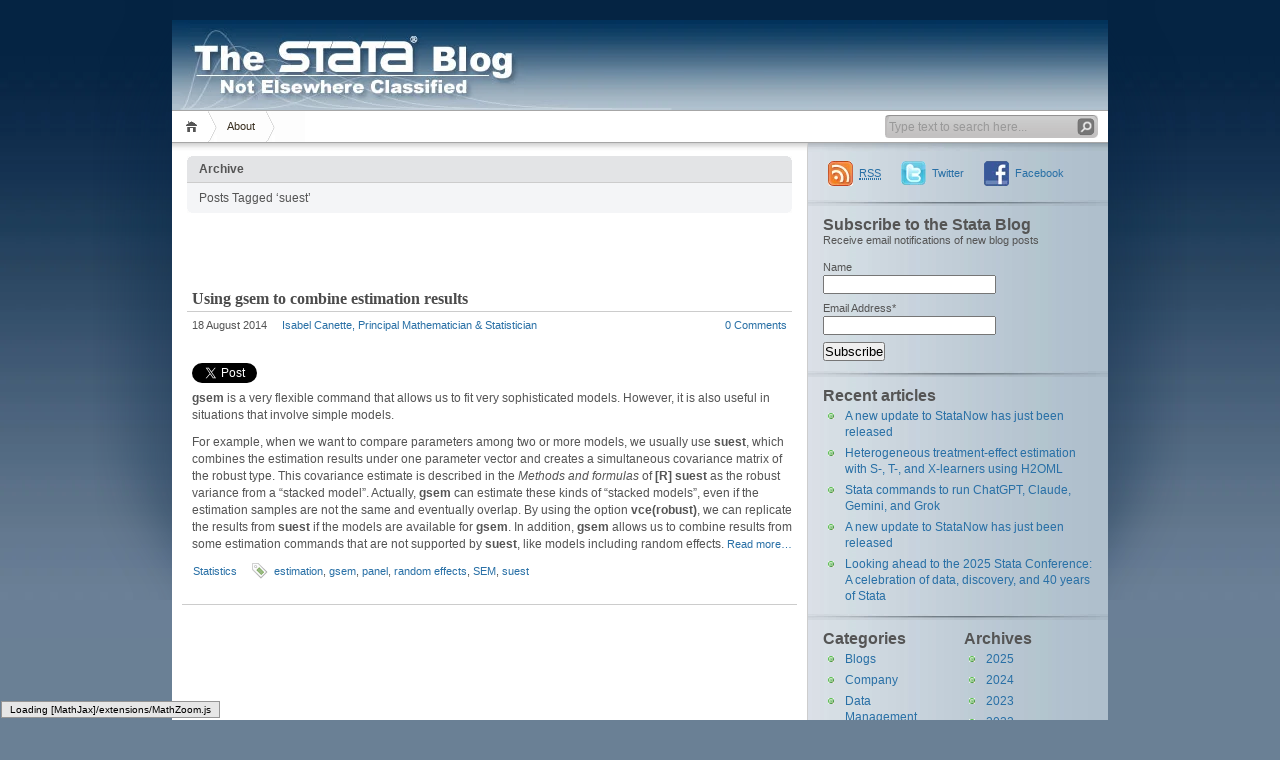

--- FILE ---
content_type: text/html; charset=UTF-8
request_url: https://blog.stata.com/tag/suest/
body_size: 12756
content:

<!DOCTYPE html PUBLIC "-//W3C//DTD XHTML 1.1//EN" "http://www.w3.org/TR/xhtml11/DTD/xhtml11.dtd">

<html xmlns="http://www.w3.org/1999/xhtml">
<head profile="http://gmpg.org/xfn/11">
	<meta http-equiv="Content-Type" content="text/html; charset=UTF-8" />
	<meta http-equiv="X-UA-Compatible" content="IE=EmulateIE7" />
	<meta property="og:image" content="https://blog.stata.com/i/blog-meta.jpg" />

	
	<link rel="alternate" type="application/rss+xml" title="RSS 2.0 - all posts" href="https://blog.stata.com/feed/" />
	<link rel="alternate" type="application/rss+xml" title="RSS 2.0 - all comments" href="https://blog.stata.com/comments/feed/" />
	<link rel="pingback" href="https://blog.stata.com/xmlrpc.php" />

	<!-- style START -->
	<!-- default style -->
	<style type="text/css" media="screen">@import url( https://blog.stata.com/wp-content/themes/inove.stata2d/style.css );</style>
	<!-- for translations -->
		<!--[if IE]>
		<link rel="stylesheet" href="https://blog.stata.com/wp-content/themes/inove.stata2d/ie.css" type="text/css" media="screen" />
	<![endif]-->
	<!-- style END -->

	<!-- script START -->
	<script type="text/javascript" src="https://blog.stata.com/wp-content/themes/inove.stata2d/js/base.js"></script>
	<script type="text/javascript" src="https://blog.stata.com/wp-content/themes/inove.stata2d/js/menu.js"></script>
	<!-- script END -->

<!-- Google tag (gtag.js) -->
<script async src="https://www.googletagmanager.com/gtag/js?id=G-EW5MGGL8LG"></script>
<script>
  window.dataLayer = window.dataLayer || [];
  function gtag(){dataLayer.push(arguments);}
  gtag('js', new Date());

  gtag('config', 'G-EW5MGGL8LG');
</script>

	<meta name='robots' content='index, follow, max-image-preview:large, max-snippet:-1, max-video-preview:-1' />
	<style>img:is([sizes="auto" i], [sizes^="auto," i]) { contain-intrinsic-size: 3000px 1500px }</style>
	
	<!-- This site is optimized with the Yoast SEO plugin v26.5 - https://yoast.com/wordpress/plugins/seo/ -->
	<title>suest Archives - The Stata Blog</title>
	<link rel="canonical" href="https://blog.stata.com/tag/suest/" />
	<meta property="og:locale" content="en_US" />
	<meta property="og:type" content="article" />
	<meta property="og:title" content="suest Archives - The Stata Blog" />
	<meta property="og:url" content="https://blog.stata.com/tag/suest/" />
	<meta property="og:site_name" content="The Stata Blog" />
	<meta name="twitter:card" content="summary_large_image" />
	<meta name="twitter:site" content="@stata" />
	<script type="application/ld+json" class="yoast-schema-graph">{"@context":"https://schema.org","@graph":[{"@type":"CollectionPage","@id":"https://blog.stata.com/tag/suest/","url":"https://blog.stata.com/tag/suest/","name":"suest Archives - The Stata Blog","isPartOf":{"@id":"https://blog.stata.com/#website"},"breadcrumb":{"@id":"https://blog.stata.com/tag/suest/#breadcrumb"},"inLanguage":"en-US"},{"@type":"BreadcrumbList","@id":"https://blog.stata.com/tag/suest/#breadcrumb","itemListElement":[{"@type":"ListItem","position":1,"name":"Home","item":"https://blog.stata.com/"},{"@type":"ListItem","position":2,"name":"suest"}]},{"@type":"WebSite","@id":"https://blog.stata.com/#website","url":"https://blog.stata.com/","name":"The Stata Blog","description":"Not Elsewhere Classified","publisher":{"@id":"https://blog.stata.com/#organization"},"potentialAction":[{"@type":"SearchAction","target":{"@type":"EntryPoint","urlTemplate":"https://blog.stata.com/?s={search_term_string}"},"query-input":{"@type":"PropertyValueSpecification","valueRequired":true,"valueName":"search_term_string"}}],"inLanguage":"en-US"},{"@type":"Organization","@id":"https://blog.stata.com/#organization","name":"StataCorp LLC","url":"https://blog.stata.com/","logo":{"@type":"ImageObject","inLanguage":"en-US","@id":"https://blog.stata.com/#/schema/logo/image/","url":"https://blog.stata.com/wp-content/uploads/2025/04/stata_logo_med_blue-375.png","contentUrl":"https://blog.stata.com/wp-content/uploads/2025/04/stata_logo_med_blue-375.png","width":375,"height":107,"caption":"StataCorp LLC"},"image":{"@id":"https://blog.stata.com/#/schema/logo/image/"},"sameAs":["https://www.facebook.com/StataCorp","https://x.com/stata"]}]}</script>
	<!-- / Yoast SEO plugin. -->


<link rel="alternate" type="application/rss+xml" title="The Stata Blog &raquo; suest Tag Feed" href="https://blog.stata.com/tag/suest/feed/" />
<script type="text/javascript">
/* <![CDATA[ */
window._wpemojiSettings = {"baseUrl":"https:\/\/s.w.org\/images\/core\/emoji\/16.0.1\/72x72\/","ext":".png","svgUrl":"https:\/\/s.w.org\/images\/core\/emoji\/16.0.1\/svg\/","svgExt":".svg","source":{"concatemoji":"https:\/\/blog.stata.com\/wp-includes\/js\/wp-emoji-release.min.js?ver=6.8.3"}};
/*! This file is auto-generated */
!function(s,n){var o,i,e;function c(e){try{var t={supportTests:e,timestamp:(new Date).valueOf()};sessionStorage.setItem(o,JSON.stringify(t))}catch(e){}}function p(e,t,n){e.clearRect(0,0,e.canvas.width,e.canvas.height),e.fillText(t,0,0);var t=new Uint32Array(e.getImageData(0,0,e.canvas.width,e.canvas.height).data),a=(e.clearRect(0,0,e.canvas.width,e.canvas.height),e.fillText(n,0,0),new Uint32Array(e.getImageData(0,0,e.canvas.width,e.canvas.height).data));return t.every(function(e,t){return e===a[t]})}function u(e,t){e.clearRect(0,0,e.canvas.width,e.canvas.height),e.fillText(t,0,0);for(var n=e.getImageData(16,16,1,1),a=0;a<n.data.length;a++)if(0!==n.data[a])return!1;return!0}function f(e,t,n,a){switch(t){case"flag":return n(e,"\ud83c\udff3\ufe0f\u200d\u26a7\ufe0f","\ud83c\udff3\ufe0f\u200b\u26a7\ufe0f")?!1:!n(e,"\ud83c\udde8\ud83c\uddf6","\ud83c\udde8\u200b\ud83c\uddf6")&&!n(e,"\ud83c\udff4\udb40\udc67\udb40\udc62\udb40\udc65\udb40\udc6e\udb40\udc67\udb40\udc7f","\ud83c\udff4\u200b\udb40\udc67\u200b\udb40\udc62\u200b\udb40\udc65\u200b\udb40\udc6e\u200b\udb40\udc67\u200b\udb40\udc7f");case"emoji":return!a(e,"\ud83e\udedf")}return!1}function g(e,t,n,a){var r="undefined"!=typeof WorkerGlobalScope&&self instanceof WorkerGlobalScope?new OffscreenCanvas(300,150):s.createElement("canvas"),o=r.getContext("2d",{willReadFrequently:!0}),i=(o.textBaseline="top",o.font="600 32px Arial",{});return e.forEach(function(e){i[e]=t(o,e,n,a)}),i}function t(e){var t=s.createElement("script");t.src=e,t.defer=!0,s.head.appendChild(t)}"undefined"!=typeof Promise&&(o="wpEmojiSettingsSupports",i=["flag","emoji"],n.supports={everything:!0,everythingExceptFlag:!0},e=new Promise(function(e){s.addEventListener("DOMContentLoaded",e,{once:!0})}),new Promise(function(t){var n=function(){try{var e=JSON.parse(sessionStorage.getItem(o));if("object"==typeof e&&"number"==typeof e.timestamp&&(new Date).valueOf()<e.timestamp+604800&&"object"==typeof e.supportTests)return e.supportTests}catch(e){}return null}();if(!n){if("undefined"!=typeof Worker&&"undefined"!=typeof OffscreenCanvas&&"undefined"!=typeof URL&&URL.createObjectURL&&"undefined"!=typeof Blob)try{var e="postMessage("+g.toString()+"("+[JSON.stringify(i),f.toString(),p.toString(),u.toString()].join(",")+"));",a=new Blob([e],{type:"text/javascript"}),r=new Worker(URL.createObjectURL(a),{name:"wpTestEmojiSupports"});return void(r.onmessage=function(e){c(n=e.data),r.terminate(),t(n)})}catch(e){}c(n=g(i,f,p,u))}t(n)}).then(function(e){for(var t in e)n.supports[t]=e[t],n.supports.everything=n.supports.everything&&n.supports[t],"flag"!==t&&(n.supports.everythingExceptFlag=n.supports.everythingExceptFlag&&n.supports[t]);n.supports.everythingExceptFlag=n.supports.everythingExceptFlag&&!n.supports.flag,n.DOMReady=!1,n.readyCallback=function(){n.DOMReady=!0}}).then(function(){return e}).then(function(){var e;n.supports.everything||(n.readyCallback(),(e=n.source||{}).concatemoji?t(e.concatemoji):e.wpemoji&&e.twemoji&&(t(e.twemoji),t(e.wpemoji)))}))}((window,document),window._wpemojiSettings);
/* ]]> */
</script>
<style id='wp-emoji-styles-inline-css' type='text/css'>

	img.wp-smiley, img.emoji {
		display: inline !important;
		border: none !important;
		box-shadow: none !important;
		height: 1em !important;
		width: 1em !important;
		margin: 0 0.07em !important;
		vertical-align: -0.1em !important;
		background: none !important;
		padding: 0 !important;
	}
</style>
<link rel='stylesheet' id='wp-block-library-css' href='https://blog.stata.com/wp-includes/css/dist/block-library/style.min.css?ver=6.8.3' type='text/css' media='all' />
<style id='classic-theme-styles-inline-css' type='text/css'>
/*! This file is auto-generated */
.wp-block-button__link{color:#fff;background-color:#32373c;border-radius:9999px;box-shadow:none;text-decoration:none;padding:calc(.667em + 2px) calc(1.333em + 2px);font-size:1.125em}.wp-block-file__button{background:#32373c;color:#fff;text-decoration:none}
</style>
<style id='global-styles-inline-css' type='text/css'>
:root{--wp--preset--aspect-ratio--square: 1;--wp--preset--aspect-ratio--4-3: 4/3;--wp--preset--aspect-ratio--3-4: 3/4;--wp--preset--aspect-ratio--3-2: 3/2;--wp--preset--aspect-ratio--2-3: 2/3;--wp--preset--aspect-ratio--16-9: 16/9;--wp--preset--aspect-ratio--9-16: 9/16;--wp--preset--color--black: #000000;--wp--preset--color--cyan-bluish-gray: #abb8c3;--wp--preset--color--white: #ffffff;--wp--preset--color--pale-pink: #f78da7;--wp--preset--color--vivid-red: #cf2e2e;--wp--preset--color--luminous-vivid-orange: #ff6900;--wp--preset--color--luminous-vivid-amber: #fcb900;--wp--preset--color--light-green-cyan: #7bdcb5;--wp--preset--color--vivid-green-cyan: #00d084;--wp--preset--color--pale-cyan-blue: #8ed1fc;--wp--preset--color--vivid-cyan-blue: #0693e3;--wp--preset--color--vivid-purple: #9b51e0;--wp--preset--gradient--vivid-cyan-blue-to-vivid-purple: linear-gradient(135deg,rgba(6,147,227,1) 0%,rgb(155,81,224) 100%);--wp--preset--gradient--light-green-cyan-to-vivid-green-cyan: linear-gradient(135deg,rgb(122,220,180) 0%,rgb(0,208,130) 100%);--wp--preset--gradient--luminous-vivid-amber-to-luminous-vivid-orange: linear-gradient(135deg,rgba(252,185,0,1) 0%,rgba(255,105,0,1) 100%);--wp--preset--gradient--luminous-vivid-orange-to-vivid-red: linear-gradient(135deg,rgba(255,105,0,1) 0%,rgb(207,46,46) 100%);--wp--preset--gradient--very-light-gray-to-cyan-bluish-gray: linear-gradient(135deg,rgb(238,238,238) 0%,rgb(169,184,195) 100%);--wp--preset--gradient--cool-to-warm-spectrum: linear-gradient(135deg,rgb(74,234,220) 0%,rgb(151,120,209) 20%,rgb(207,42,186) 40%,rgb(238,44,130) 60%,rgb(251,105,98) 80%,rgb(254,248,76) 100%);--wp--preset--gradient--blush-light-purple: linear-gradient(135deg,rgb(255,206,236) 0%,rgb(152,150,240) 100%);--wp--preset--gradient--blush-bordeaux: linear-gradient(135deg,rgb(254,205,165) 0%,rgb(254,45,45) 50%,rgb(107,0,62) 100%);--wp--preset--gradient--luminous-dusk: linear-gradient(135deg,rgb(255,203,112) 0%,rgb(199,81,192) 50%,rgb(65,88,208) 100%);--wp--preset--gradient--pale-ocean: linear-gradient(135deg,rgb(255,245,203) 0%,rgb(182,227,212) 50%,rgb(51,167,181) 100%);--wp--preset--gradient--electric-grass: linear-gradient(135deg,rgb(202,248,128) 0%,rgb(113,206,126) 100%);--wp--preset--gradient--midnight: linear-gradient(135deg,rgb(2,3,129) 0%,rgb(40,116,252) 100%);--wp--preset--font-size--small: 13px;--wp--preset--font-size--medium: 20px;--wp--preset--font-size--large: 36px;--wp--preset--font-size--x-large: 42px;--wp--preset--spacing--20: 0.44rem;--wp--preset--spacing--30: 0.67rem;--wp--preset--spacing--40: 1rem;--wp--preset--spacing--50: 1.5rem;--wp--preset--spacing--60: 2.25rem;--wp--preset--spacing--70: 3.38rem;--wp--preset--spacing--80: 5.06rem;--wp--preset--shadow--natural: 6px 6px 9px rgba(0, 0, 0, 0.2);--wp--preset--shadow--deep: 12px 12px 50px rgba(0, 0, 0, 0.4);--wp--preset--shadow--sharp: 6px 6px 0px rgba(0, 0, 0, 0.2);--wp--preset--shadow--outlined: 6px 6px 0px -3px rgba(255, 255, 255, 1), 6px 6px rgba(0, 0, 0, 1);--wp--preset--shadow--crisp: 6px 6px 0px rgba(0, 0, 0, 1);}:where(.is-layout-flex){gap: 0.5em;}:where(.is-layout-grid){gap: 0.5em;}body .is-layout-flex{display: flex;}.is-layout-flex{flex-wrap: wrap;align-items: center;}.is-layout-flex > :is(*, div){margin: 0;}body .is-layout-grid{display: grid;}.is-layout-grid > :is(*, div){margin: 0;}:where(.wp-block-columns.is-layout-flex){gap: 2em;}:where(.wp-block-columns.is-layout-grid){gap: 2em;}:where(.wp-block-post-template.is-layout-flex){gap: 1.25em;}:where(.wp-block-post-template.is-layout-grid){gap: 1.25em;}.has-black-color{color: var(--wp--preset--color--black) !important;}.has-cyan-bluish-gray-color{color: var(--wp--preset--color--cyan-bluish-gray) !important;}.has-white-color{color: var(--wp--preset--color--white) !important;}.has-pale-pink-color{color: var(--wp--preset--color--pale-pink) !important;}.has-vivid-red-color{color: var(--wp--preset--color--vivid-red) !important;}.has-luminous-vivid-orange-color{color: var(--wp--preset--color--luminous-vivid-orange) !important;}.has-luminous-vivid-amber-color{color: var(--wp--preset--color--luminous-vivid-amber) !important;}.has-light-green-cyan-color{color: var(--wp--preset--color--light-green-cyan) !important;}.has-vivid-green-cyan-color{color: var(--wp--preset--color--vivid-green-cyan) !important;}.has-pale-cyan-blue-color{color: var(--wp--preset--color--pale-cyan-blue) !important;}.has-vivid-cyan-blue-color{color: var(--wp--preset--color--vivid-cyan-blue) !important;}.has-vivid-purple-color{color: var(--wp--preset--color--vivid-purple) !important;}.has-black-background-color{background-color: var(--wp--preset--color--black) !important;}.has-cyan-bluish-gray-background-color{background-color: var(--wp--preset--color--cyan-bluish-gray) !important;}.has-white-background-color{background-color: var(--wp--preset--color--white) !important;}.has-pale-pink-background-color{background-color: var(--wp--preset--color--pale-pink) !important;}.has-vivid-red-background-color{background-color: var(--wp--preset--color--vivid-red) !important;}.has-luminous-vivid-orange-background-color{background-color: var(--wp--preset--color--luminous-vivid-orange) !important;}.has-luminous-vivid-amber-background-color{background-color: var(--wp--preset--color--luminous-vivid-amber) !important;}.has-light-green-cyan-background-color{background-color: var(--wp--preset--color--light-green-cyan) !important;}.has-vivid-green-cyan-background-color{background-color: var(--wp--preset--color--vivid-green-cyan) !important;}.has-pale-cyan-blue-background-color{background-color: var(--wp--preset--color--pale-cyan-blue) !important;}.has-vivid-cyan-blue-background-color{background-color: var(--wp--preset--color--vivid-cyan-blue) !important;}.has-vivid-purple-background-color{background-color: var(--wp--preset--color--vivid-purple) !important;}.has-black-border-color{border-color: var(--wp--preset--color--black) !important;}.has-cyan-bluish-gray-border-color{border-color: var(--wp--preset--color--cyan-bluish-gray) !important;}.has-white-border-color{border-color: var(--wp--preset--color--white) !important;}.has-pale-pink-border-color{border-color: var(--wp--preset--color--pale-pink) !important;}.has-vivid-red-border-color{border-color: var(--wp--preset--color--vivid-red) !important;}.has-luminous-vivid-orange-border-color{border-color: var(--wp--preset--color--luminous-vivid-orange) !important;}.has-luminous-vivid-amber-border-color{border-color: var(--wp--preset--color--luminous-vivid-amber) !important;}.has-light-green-cyan-border-color{border-color: var(--wp--preset--color--light-green-cyan) !important;}.has-vivid-green-cyan-border-color{border-color: var(--wp--preset--color--vivid-green-cyan) !important;}.has-pale-cyan-blue-border-color{border-color: var(--wp--preset--color--pale-cyan-blue) !important;}.has-vivid-cyan-blue-border-color{border-color: var(--wp--preset--color--vivid-cyan-blue) !important;}.has-vivid-purple-border-color{border-color: var(--wp--preset--color--vivid-purple) !important;}.has-vivid-cyan-blue-to-vivid-purple-gradient-background{background: var(--wp--preset--gradient--vivid-cyan-blue-to-vivid-purple) !important;}.has-light-green-cyan-to-vivid-green-cyan-gradient-background{background: var(--wp--preset--gradient--light-green-cyan-to-vivid-green-cyan) !important;}.has-luminous-vivid-amber-to-luminous-vivid-orange-gradient-background{background: var(--wp--preset--gradient--luminous-vivid-amber-to-luminous-vivid-orange) !important;}.has-luminous-vivid-orange-to-vivid-red-gradient-background{background: var(--wp--preset--gradient--luminous-vivid-orange-to-vivid-red) !important;}.has-very-light-gray-to-cyan-bluish-gray-gradient-background{background: var(--wp--preset--gradient--very-light-gray-to-cyan-bluish-gray) !important;}.has-cool-to-warm-spectrum-gradient-background{background: var(--wp--preset--gradient--cool-to-warm-spectrum) !important;}.has-blush-light-purple-gradient-background{background: var(--wp--preset--gradient--blush-light-purple) !important;}.has-blush-bordeaux-gradient-background{background: var(--wp--preset--gradient--blush-bordeaux) !important;}.has-luminous-dusk-gradient-background{background: var(--wp--preset--gradient--luminous-dusk) !important;}.has-pale-ocean-gradient-background{background: var(--wp--preset--gradient--pale-ocean) !important;}.has-electric-grass-gradient-background{background: var(--wp--preset--gradient--electric-grass) !important;}.has-midnight-gradient-background{background: var(--wp--preset--gradient--midnight) !important;}.has-small-font-size{font-size: var(--wp--preset--font-size--small) !important;}.has-medium-font-size{font-size: var(--wp--preset--font-size--medium) !important;}.has-large-font-size{font-size: var(--wp--preset--font-size--large) !important;}.has-x-large-font-size{font-size: var(--wp--preset--font-size--x-large) !important;}
:where(.wp-block-post-template.is-layout-flex){gap: 1.25em;}:where(.wp-block-post-template.is-layout-grid){gap: 1.25em;}
:where(.wp-block-columns.is-layout-flex){gap: 2em;}:where(.wp-block-columns.is-layout-grid){gap: 2em;}
:root :where(.wp-block-pullquote){font-size: 1.5em;line-height: 1.6;}
</style>
<link rel='stylesheet' id='email-subscribers-css' href='https://blog.stata.com/wp-content/plugins/email-subscribers/lite/public/css/email-subscribers-public.css?ver=5.9.14' type='text/css' media='all' />
<link rel='stylesheet' id='fcbkbttn_icon-css' href='https://blog.stata.com/wp-content/plugins/facebook-button-plugin/css/icon.css?ver=2.77' type='text/css' media='all' />
<link rel='stylesheet' id='fcbkbttn_stylesheet-css' href='https://blog.stata.com/wp-content/plugins/facebook-button-plugin/css/style.css?ver=2.77' type='text/css' media='all' />
<link rel='stylesheet' id='twttr_stylesheet-css' href='https://blog.stata.com/wp-content/plugins/twitter-plugin/css/style.css?ver=2.66' type='text/css' media='all' />
<script type="text/javascript" src="https://blog.stata.com/wp-content/plugins/svg-support/vendor/DOMPurify/DOMPurify.min.js?ver=2.5.8" id="bodhi-dompurify-library-js"></script>
<script type="text/javascript" src="https://blog.stata.com/wp-includes/js/jquery/jquery.min.js?ver=3.7.1" id="jquery-core-js"></script>
<script type="text/javascript" src="https://blog.stata.com/wp-includes/js/jquery/jquery-migrate.min.js?ver=3.4.1" id="jquery-migrate-js"></script>
<script type="text/javascript" id="bodhi_svg_inline-js-extra">
/* <![CDATA[ */
var svgSettings = {"skipNested":""};
/* ]]> */
</script>
<script type="text/javascript" src="https://blog.stata.com/wp-content/plugins/svg-support/js/min/svgs-inline-min.js" id="bodhi_svg_inline-js"></script>
<script type="text/javascript" id="bodhi_svg_inline-js-after">
/* <![CDATA[ */
cssTarget={"Bodhi":"img.style-svg","ForceInlineSVG":"style-svg"};ForceInlineSVGActive="true";frontSanitizationEnabled="on";
/* ]]> */
</script>
<script type="text/javascript" src="https://blog.stata.com/wp-content/plugins/google-analyticator/external-tracking.min.js?ver=6.5.7" id="ga-external-tracking-js"></script>
<link rel="https://api.w.org/" href="https://blog.stata.com/wp-json/" /><link rel="alternate" title="JSON" type="application/json" href="https://blog.stata.com/wp-json/wp/v2/tags/200" /><link rel="EditURI" type="application/rsd+xml" title="RSD" href="https://blog.stata.com/xmlrpc.php?rsd" />
<meta name="generator" content="WordPress 6.8.3" />
<!-- Google Analytics Tracking by Google Analyticator 6.5.7 -->
<script type="text/javascript">
    var analyticsFileTypes = [];
    var analyticsSnippet = 'enabled';
    var analyticsEventTracking = 'enabled';
</script>
<script type="text/javascript">
	var _gaq = _gaq || [];
  
	_gaq.push(['_setAccount', 'UA-9407990-2']);
    _gaq.push(['_addDevId', 'i9k95']); // Google Analyticator App ID with Google
	_gaq.push(['_trackPageview']);

	(function() {
		var ga = document.createElement('script'); ga.type = 'text/javascript'; ga.async = true;
		                ga.src = ('https:' == document.location.protocol ? 'https://' : 'http://') + 'stats.g.doubleclick.net/dc.js';
                                var s = document.getElementsByTagName('script')[0]; s.parentNode.insertBefore(ga, s);
	})();
</script>
</head>


<body>
<!-- wrap START -->
<div id="wrap">

<!-- container START -->
<div id="container"  >


<!-- header START -->
<div id="header">
<a href="http://blog.stata.com/" style="display: block; width: 936px; height: 90px;"> &nbsp; 
	<!-- banner START -->
		<!-- banner END -->

	<div id="caption">
		&nbsp;
	</div>

	<div class="fixed"></div>
</a>
</div>
<!-- header END -->

<!-- navigation START -->
<div id="navigation">
	<!-- menus START -->
	<ul id="menus">
		<li class="page_item"><a class="home" title="Home" href="https://blog.stata.com/">Home</a></li>
		<li class="page_item page-item-2"><a href="https://blog.stata.com/about/">About</a></li>
		<li><a class="lastmenu" href="javascript:void(0);"></a></li>
	</ul>
	<!-- menus END -->

	<!-- searchbox START -->
	<div id="searchbox">
					<form action="https://blog.stata.com" method="get">
				<div class="content">
					<input type="text" class="textfield" name="s" size="24" value="" />
					<input type="submit" class="button" value="" />
				</div>
			</form>
			</div>
<script type="text/javascript">
//<![CDATA[
	var searchbox = MGJS.$("searchbox");
	var searchtxt = MGJS.getElementsByClassName("textfield", "input", searchbox)[0];
	var searchbtn = MGJS.getElementsByClassName("button", "input", searchbox)[0];
	var tiptext = "Type text to search here...";
	if(searchtxt.value == "" || searchtxt.value == tiptext) {
		searchtxt.className += " searchtip";
		searchtxt.value = tiptext;
	}
	searchtxt.onfocus = function(e) {
		if(searchtxt.value == tiptext) {
			searchtxt.value = "";
			searchtxt.className = searchtxt.className.replace(" searchtip", "");
		}
	}
	searchtxt.onblur = function(e) {
		if(searchtxt.value == "") {
			searchtxt.className += " searchtip";
			searchtxt.value = tiptext;
		}
	}
	searchbtn.onclick = function(e) {
		if(searchtxt.value == "" || searchtxt.value == tiptext) {
			return false;
		}
	}
//]]>
</script>
	<!-- searchbox END -->

	<div class="fixed"></div>
</div>
<!-- navigation END -->

<!-- content START -->
<div id="content">

	<!-- main START -->
	<div id="main">

	<div class="boxcaption"><h3>Archive</h3></div>
	<div class="box">
		Posts Tagged &#8216;suest&#8217;	</div>

<div class="fcbkbttn_buttons_block fcbkbttn_arhiv" id="fcbkbttn_left"><div class="fb-share-button  " data-href="https://blog.stata.com/tag/suest" data-type="button_count" data-size="small"></div></div>	<div class="post" id="post-1613">
		<h2><a class="title" href="https://blog.stata.com/2014/08/18/using-gsem-to-combine-estimation-results/" rel="bookmark">Using gsem to combine estimation results</a></h2>
		<div class="info">
			<span class="date">18 August 2014</span>
			<span class="author"><a href="https://blog.stata.com/author/icanette/" title="Posts by Isabel Canette, Principal Mathematician &#038; Statistician" rel="author">Isabel Canette, Principal Mathematician &#38; Statistician</a></span>						<span class="comments"><a href="https://blog.stata.com/2014/08/18/using-gsem-to-combine-estimation-results/#respond"><span class="dsq-postid" data-dsqidentifier="1613 http://blog.stata.com/?p=1613">No comments</span></a></span>
			<div class="fixed"></div>
		</div>
		<div class="content">
			<div class="fcbkbttn_buttons_block" id="fcbkbttn_left"><div class="fb-share-button  " data-href="https://blog.stata.com/2014/08/18/using-gsem-to-combine-estimation-results/" data-type="button_count" data-size="small"></div></div><div class="twttr_buttons"><div class="twttr_twitter">
					<a href="http://twitter.com/share?text=Using+gsem+to+combine+estimation+results" class="twitter-share-button" data-via="" data-hashtags=""  data-size="default" data-url="https://blog.stata.com/2014/08/18/using-gsem-to-combine-estimation-results/"  data-related="" target="_blank">Tweet</a>
				</div></div><p><b>gsem</b> is a very flexible command that allows us to fit very sophisticated models. However, it is also useful in situations that involve simple models.</p>
<p>For example, when we want to compare parameters among two or more models, we usually use <b>suest</b>, which combines the estimation results under one parameter vector and creates a simultaneous covariance matrix of the robust type. This covariance estimate is described in the <i>Methods and formulas</i> of <b>[R] suest</b> as the robust variance from a &#8220;stacked model&#8221;. Actually, <b>gsem</b> can estimate these kinds of &#8220;stacked models&#8221;, even if the estimation samples are not the same and eventually overlap. By using the option <b>vce(robust)</b>, we can replicate the results from <b>suest</b> if the models are available for <b>gsem</b>.  In addition, <b>gsem</b> allows us to combine results from some estimation commands that are not supported by <b>suest</b>, like models including random effects. <a href="https://blog.stata.com/2014/08/18/using-gsem-to-combine-estimation-results/" class="more-link">Read more&#8230;</a></p>
			<div class="fixed"></div>
		</div>
		<div class="under">
			<span class="categories">Categories: </span><span><a href="https://blog.stata.com/category/statistics/" rel="category tag">Statistics</a></span>			<span class="tags">Tags: </span><span><a href="https://blog.stata.com/tag/estimation/" rel="tag">estimation</a>, <a href="https://blog.stata.com/tag/gsem/" rel="tag">gsem</a>, <a href="https://blog.stata.com/tag/panel/" rel="tag">panel</a>, <a href="https://blog.stata.com/tag/random-effects/" rel="tag">random effects</a>, <a href="https://blog.stata.com/tag/sem/" rel="tag">SEM</a>, <a href="https://blog.stata.com/tag/suest/" rel="tag">suest</a></span>		</div>
	</div>

<div id="pagenavi">
			<span class="newer"></span>
		<span class="older"></span>
		<div class="fixed"></div>
</div>

	</div>
	<!-- main END -->

	
<!-- sidebar START -->
<div id="sidebarcontainer">
<div id="sidebar">

<!-- sidebar north START -->
<div id="northsidebar" class="sidebar">

	<!-- feeds -->
	<div class="widget widget_feeds">
		<div class="content">
			<div id="subscribe">
				<a rel="external nofollow" id="feedrss" title="Subscribe to this blog..." href="https://blog.stata.com/feed/"><abbr title="Really Simple Syndication">RSS</abbr></a>
											<a id="followme" title="Follow me!" href="http://twitter.com/stata">Twitter</a>
							<a id="friendme" title="Friend us!" href="http://www.facebook.com/StataCorp">Facebook</a>
<div style="margin-left: 6px;"><script src="https://platform.linkedin.com/in.js" type="text/javascript"></script><script type="IN/FollowCompany" data-counter="none" data-id="575050"></script></div>
			</div>
			<div class="fixed"></div>
		</div>
	</div>

	<!-- showcase -->
	
<div id="email-subscribers-form-2" class="widget widget_email-subscribers-form"><h3> Subscribe to the Stata Blog </h3><div class="emaillist" id="es_form_f1-n1"><form action="/tag/suest/#es_form_f1-n1" method="post" class="es_subscription_form es_shortcode_form  es_ajax_subscription_form" id="es_subscription_form_697198f3247c5" data-source="ig-es" data-form-id="1"><div class="es_caption">Receive email notifications of new blog posts</div><div class="es-field-wrap"><label>Name<br /><input type="text" name="esfpx_name" class="ig_es_form_field_name" placeholder="" value="" /></label></div><div class="es-field-wrap ig-es-form-field"><label class="es-field-label">Email Address*<br /><input class="es_required_field es_txt_email ig_es_form_field_email ig-es-form-input" type="email" name="esfpx_email" value="" placeholder="" required="required" /></label></div><input type="hidden" name="esfpx_lists[]" value="ab84990e579f" /><input type="hidden" name="esfpx_form_id" value="1" /><input type="hidden" name="es" value="subscribe" />
			<input type="hidden" name="esfpx_es_form_identifier" value="f1-n1" />
			<input type="hidden" name="esfpx_es_email_page" value="1613" />
			<input type="hidden" name="esfpx_es_email_page_url" value="https://blog.stata.com/2014/08/18/using-gsem-to-combine-estimation-results/" />
			<input type="hidden" name="esfpx_status" value="Unconfirmed" />
			<input type="hidden" name="esfpx_es-subscribe" id="es-subscribe-697198f3247c5" value="027a145ebe" />
			<label style="position:absolute;top:-99999px;left:-99999px;z-index:-99;" aria-hidden="true"><span hidden>Please leave this field empty.</span><input type="email" name="esfpx_es_hp_email" class="es_required_field" tabindex="-1" autocomplete="-1" value="" /></label><input type="submit" name="submit" class="es_subscription_form_submit es_submit_button es_textbox_button" id="es_subscription_form_submit_697198f3247c5" value="Subscribe" /><span class="es_spinner_image" id="spinner-image"><img src="https://blog.stata.com/wp-content/plugins/email-subscribers/lite/public/images/spinner.gif" alt="Loading" /></span></form><span class="es_subscription_message " id="es_subscription_message_697198f3247c5" role="alert" aria-live="assertive"></span></div></div>
		<div id="recent-posts-3" class="widget widget_recent_entries">
		<h3>Recent articles</h3>
		<ul>
											<li>
					<a href="https://blog.stata.com/2025/11/13/a-new-update-to-statanow-has-just-been-released-2/">A new update to StataNow has just been released</a>
									</li>
											<li>
					<a href="https://blog.stata.com/2025/10/22/heterogeneous-treatment-effect-estimation-with-s-t-and-x-learners-using-h2oml/">Heterogeneous treatment-effect estimation with S-, T-, and X-learners using H2OML</a>
									</li>
											<li>
					<a href="https://blog.stata.com/2025/10/07/stata-commands-to-run-chatgpt-claude-gemini-and-grok/">Stata commands to run ChatGPT, Claude, Gemini, and Grok</a>
									</li>
											<li>
					<a href="https://blog.stata.com/2025/08/13/a-new-update-to-statanow-has-just-been-released/">A new update to StataNow has just been released</a>
									</li>
											<li>
					<a href="https://blog.stata.com/2025/07/28/looking-ahead-to-the-2025-stata-conference-a-celebration-of-data-discovery-and-40-years-of-stata/">Looking ahead to the 2025 Stata Conference: A celebration of data, discovery, and 40 years of Stata</a>
									</li>
					</ul>

		</div></div>
<!-- sidebar north END -->

<div id="centersidebar">

	<!-- sidebar east START -->
	<div id="eastsidebar" class="sidebar">
	<div id="baw_widgetarchives_widget_my_archives-2" class="widget baw_widgetarchives_widget_class"><h3>Archives</h3><ul>					<li class="baw-year">
					<a href="https://blog.stata.com/2025/">2025</a>
					<ul class="baw-months">
									<li class="baw-month">
					<a href="https://blog.stata.com/2025/11/">November 2025</a>
				</li>
								<li class="baw-month">
					<a href="https://blog.stata.com/2025/10/">October 2025</a>
				</li>
								<li class="baw-month">
					<a href="https://blog.stata.com/2025/08/">August 2025</a>
				</li>
								<li class="baw-month">
					<a href="https://blog.stata.com/2025/07/">July 2025</a>
				</li>
								<li class="baw-month">
					<a href="https://blog.stata.com/2025/05/">May 2025</a>
				</li>
								<li class="baw-month">
					<a href="https://blog.stata.com/2025/04/">April 2025</a>
				</li>
				</ul></li>					<li class="baw-year">
					<a href="https://blog.stata.com/2024/">2024</a>
					<ul class="baw-months">
									<li class="baw-month">
					<a href="https://blog.stata.com/2024/04/">April 2024</a>
				</li>
								<li class="baw-month">
					<a href="https://blog.stata.com/2024/03/">March 2024</a>
				</li>
				</ul></li>					<li class="baw-year">
					<a href="https://blog.stata.com/2023/">2023</a>
					<ul class="baw-months">
									<li class="baw-month">
					<a href="https://blog.stata.com/2023/09/">September 2023</a>
				</li>
								<li class="baw-month">
					<a href="https://blog.stata.com/2023/08/">August 2023</a>
				</li>
								<li class="baw-month">
					<a href="https://blog.stata.com/2023/07/">July 2023</a>
				</li>
								<li class="baw-month">
					<a href="https://blog.stata.com/2023/06/">June 2023</a>
				</li>
								<li class="baw-month">
					<a href="https://blog.stata.com/2023/04/">April 2023</a>
				</li>
								<li class="baw-month">
					<a href="https://blog.stata.com/2023/02/">February 2023</a>
				</li>
				</ul></li>					<li class="baw-year">
					<a href="https://blog.stata.com/2022/">2022</a>
					<ul class="baw-months">
									<li class="baw-month">
					<a href="https://blog.stata.com/2022/10/">October 2022</a>
				</li>
								<li class="baw-month">
					<a href="https://blog.stata.com/2022/08/">August 2022</a>
				</li>
								<li class="baw-month">
					<a href="https://blog.stata.com/2022/05/">May 2022</a>
				</li>
								<li class="baw-month">
					<a href="https://blog.stata.com/2022/04/">April 2022</a>
				</li>
								<li class="baw-month">
					<a href="https://blog.stata.com/2022/03/">March 2022</a>
				</li>
								<li class="baw-month">
					<a href="https://blog.stata.com/2022/01/">January 2022</a>
				</li>
				</ul></li>					<li class="baw-year">
					<a href="https://blog.stata.com/2021/">2021</a>
					<ul class="baw-months">
									<li class="baw-month">
					<a href="https://blog.stata.com/2021/09/">September 2021</a>
				</li>
								<li class="baw-month">
					<a href="https://blog.stata.com/2021/08/">August 2021</a>
				</li>
								<li class="baw-month">
					<a href="https://blog.stata.com/2021/06/">June 2021</a>
				</li>
								<li class="baw-month">
					<a href="https://blog.stata.com/2021/04/">April 2021</a>
				</li>
				</ul></li>					<li class="baw-year">
					<a href="https://blog.stata.com/2020/">2020</a>
					<ul class="baw-months">
									<li class="baw-month">
					<a href="https://blog.stata.com/2020/12/">December 2020</a>
				</li>
								<li class="baw-month">
					<a href="https://blog.stata.com/2020/11/">November 2020</a>
				</li>
								<li class="baw-month">
					<a href="https://blog.stata.com/2020/10/">October 2020</a>
				</li>
								<li class="baw-month">
					<a href="https://blog.stata.com/2020/09/">September 2020</a>
				</li>
								<li class="baw-month">
					<a href="https://blog.stata.com/2020/08/">August 2020</a>
				</li>
								<li class="baw-month">
					<a href="https://blog.stata.com/2020/06/">June 2020</a>
				</li>
								<li class="baw-month">
					<a href="https://blog.stata.com/2020/04/">April 2020</a>
				</li>
								<li class="baw-month">
					<a href="https://blog.stata.com/2020/03/">March 2020</a>
				</li>
								<li class="baw-month">
					<a href="https://blog.stata.com/2020/02/">February 2020</a>
				</li>
				</ul></li>					<li class="baw-year">
					<a href="https://blog.stata.com/2019/">2019</a>
					<ul class="baw-months">
									<li class="baw-month">
					<a href="https://blog.stata.com/2019/12/">December 2019</a>
				</li>
								<li class="baw-month">
					<a href="https://blog.stata.com/2019/11/">November 2019</a>
				</li>
								<li class="baw-month">
					<a href="https://blog.stata.com/2019/09/">September 2019</a>
				</li>
								<li class="baw-month">
					<a href="https://blog.stata.com/2019/08/">August 2019</a>
				</li>
								<li class="baw-month">
					<a href="https://blog.stata.com/2019/07/">July 2019</a>
				</li>
								<li class="baw-month">
					<a href="https://blog.stata.com/2019/06/">June 2019</a>
				</li>
								<li class="baw-month">
					<a href="https://blog.stata.com/2019/01/">January 2019</a>
				</li>
				</ul></li>					<li class="baw-year">
					<a href="https://blog.stata.com/2018/">2018</a>
					<ul class="baw-months">
									<li class="baw-month">
					<a href="https://blog.stata.com/2018/10/">October 2018</a>
				</li>
								<li class="baw-month">
					<a href="https://blog.stata.com/2018/08/">August 2018</a>
				</li>
								<li class="baw-month">
					<a href="https://blog.stata.com/2018/06/">June 2018</a>
				</li>
								<li class="baw-month">
					<a href="https://blog.stata.com/2018/04/">April 2018</a>
				</li>
								<li class="baw-month">
					<a href="https://blog.stata.com/2018/03/">March 2018</a>
				</li>
								<li class="baw-month">
					<a href="https://blog.stata.com/2018/02/">February 2018</a>
				</li>
								<li class="baw-month">
					<a href="https://blog.stata.com/2018/01/">January 2018</a>
				</li>
				</ul></li>					<li class="baw-year">
					<a href="https://blog.stata.com/2017/">2017</a>
					<ul class="baw-months">
									<li class="baw-month">
					<a href="https://blog.stata.com/2017/11/">November 2017</a>
				</li>
								<li class="baw-month">
					<a href="https://blog.stata.com/2017/10/">October 2017</a>
				</li>
								<li class="baw-month">
					<a href="https://blog.stata.com/2017/09/">September 2017</a>
				</li>
								<li class="baw-month">
					<a href="https://blog.stata.com/2017/08/">August 2017</a>
				</li>
								<li class="baw-month">
					<a href="https://blog.stata.com/2017/07/">July 2017</a>
				</li>
								<li class="baw-month">
					<a href="https://blog.stata.com/2017/06/">June 2017</a>
				</li>
								<li class="baw-month">
					<a href="https://blog.stata.com/2017/04/">April 2017</a>
				</li>
								<li class="baw-month">
					<a href="https://blog.stata.com/2017/02/">February 2017</a>
				</li>
								<li class="baw-month">
					<a href="https://blog.stata.com/2017/01/">January 2017</a>
				</li>
				</ul></li>					<li class="baw-year">
					<a href="https://blog.stata.com/2016/">2016</a>
					<ul class="baw-months">
									<li class="baw-month">
					<a href="https://blog.stata.com/2016/12/">December 2016</a>
				</li>
								<li class="baw-month">
					<a href="https://blog.stata.com/2016/11/">November 2016</a>
				</li>
								<li class="baw-month">
					<a href="https://blog.stata.com/2016/10/">October 2016</a>
				</li>
								<li class="baw-month">
					<a href="https://blog.stata.com/2016/09/">September 2016</a>
				</li>
								<li class="baw-month">
					<a href="https://blog.stata.com/2016/08/">August 2016</a>
				</li>
								<li class="baw-month">
					<a href="https://blog.stata.com/2016/07/">July 2016</a>
				</li>
								<li class="baw-month">
					<a href="https://blog.stata.com/2016/06/">June 2016</a>
				</li>
								<li class="baw-month">
					<a href="https://blog.stata.com/2016/05/">May 2016</a>
				</li>
								<li class="baw-month">
					<a href="https://blog.stata.com/2016/04/">April 2016</a>
				</li>
								<li class="baw-month">
					<a href="https://blog.stata.com/2016/03/">March 2016</a>
				</li>
								<li class="baw-month">
					<a href="https://blog.stata.com/2016/02/">February 2016</a>
				</li>
								<li class="baw-month">
					<a href="https://blog.stata.com/2016/01/">January 2016</a>
				</li>
				</ul></li>					<li class="baw-year">
					<a href="https://blog.stata.com/2015/">2015</a>
					<ul class="baw-months">
									<li class="baw-month">
					<a href="https://blog.stata.com/2015/12/">December 2015</a>
				</li>
								<li class="baw-month">
					<a href="https://blog.stata.com/2015/11/">November 2015</a>
				</li>
								<li class="baw-month">
					<a href="https://blog.stata.com/2015/10/">October 2015</a>
				</li>
								<li class="baw-month">
					<a href="https://blog.stata.com/2015/08/">August 2015</a>
				</li>
								<li class="baw-month">
					<a href="https://blog.stata.com/2015/07/">July 2015</a>
				</li>
								<li class="baw-month">
					<a href="https://blog.stata.com/2015/06/">June 2015</a>
				</li>
								<li class="baw-month">
					<a href="https://blog.stata.com/2015/05/">May 2015</a>
				</li>
								<li class="baw-month">
					<a href="https://blog.stata.com/2015/04/">April 2015</a>
				</li>
				</ul></li>					<li class="baw-year">
					<a href="https://blog.stata.com/2014/">2014</a>
					<ul class="baw-months">
									<li class="baw-month">
					<a href="https://blog.stata.com/2014/12/">December 2014</a>
				</li>
								<li class="baw-month">
					<a href="https://blog.stata.com/2014/10/">October 2014</a>
				</li>
								<li class="baw-month">
					<a href="https://blog.stata.com/2014/08/">August 2014</a>
				</li>
								<li class="baw-month">
					<a href="https://blog.stata.com/2014/07/">July 2014</a>
				</li>
								<li class="baw-month">
					<a href="https://blog.stata.com/2014/05/">May 2014</a>
				</li>
								<li class="baw-month">
					<a href="https://blog.stata.com/2014/03/">March 2014</a>
				</li>
								<li class="baw-month">
					<a href="https://blog.stata.com/2014/02/">February 2014</a>
				</li>
				</ul></li>					<li class="baw-year">
					<a href="https://blog.stata.com/2013/">2013</a>
					<ul class="baw-months">
									<li class="baw-month">
					<a href="https://blog.stata.com/2013/11/">November 2013</a>
				</li>
								<li class="baw-month">
					<a href="https://blog.stata.com/2013/09/">September 2013</a>
				</li>
								<li class="baw-month">
					<a href="https://blog.stata.com/2013/06/">June 2013</a>
				</li>
								<li class="baw-month">
					<a href="https://blog.stata.com/2013/03/">March 2013</a>
				</li>
								<li class="baw-month">
					<a href="https://blog.stata.com/2013/02/">February 2013</a>
				</li>
				</ul></li>					<li class="baw-year">
					<a href="https://blog.stata.com/2012/">2012</a>
					<ul class="baw-months">
									<li class="baw-month">
					<a href="https://blog.stata.com/2012/10/">October 2012</a>
				</li>
								<li class="baw-month">
					<a href="https://blog.stata.com/2012/09/">September 2012</a>
				</li>
								<li class="baw-month">
					<a href="https://blog.stata.com/2012/08/">August 2012</a>
				</li>
								<li class="baw-month">
					<a href="https://blog.stata.com/2012/07/">July 2012</a>
				</li>
								<li class="baw-month">
					<a href="https://blog.stata.com/2012/06/">June 2012</a>
				</li>
								<li class="baw-month">
					<a href="https://blog.stata.com/2012/04/">April 2012</a>
				</li>
								<li class="baw-month">
					<a href="https://blog.stata.com/2012/03/">March 2012</a>
				</li>
								<li class="baw-month">
					<a href="https://blog.stata.com/2012/02/">February 2012</a>
				</li>
								<li class="baw-month">
					<a href="https://blog.stata.com/2012/01/">January 2012</a>
				</li>
				</ul></li>					<li class="baw-year">
					<a href="https://blog.stata.com/2011/">2011</a>
					<ul class="baw-months">
									<li class="baw-month">
					<a href="https://blog.stata.com/2011/12/">December 2011</a>
				</li>
								<li class="baw-month">
					<a href="https://blog.stata.com/2011/10/">October 2011</a>
				</li>
								<li class="baw-month">
					<a href="https://blog.stata.com/2011/09/">September 2011</a>
				</li>
								<li class="baw-month">
					<a href="https://blog.stata.com/2011/08/">August 2011</a>
				</li>
								<li class="baw-month">
					<a href="https://blog.stata.com/2011/07/">July 2011</a>
				</li>
								<li class="baw-month">
					<a href="https://blog.stata.com/2011/06/">June 2011</a>
				</li>
								<li class="baw-month">
					<a href="https://blog.stata.com/2011/05/">May 2011</a>
				</li>
								<li class="baw-month">
					<a href="https://blog.stata.com/2011/04/">April 2011</a>
				</li>
								<li class="baw-month">
					<a href="https://blog.stata.com/2011/03/">March 2011</a>
				</li>
								<li class="baw-month">
					<a href="https://blog.stata.com/2011/02/">February 2011</a>
				</li>
								<li class="baw-month">
					<a href="https://blog.stata.com/2011/01/">January 2011</a>
				</li>
				</ul></li>					<li class="baw-year">
					<a href="https://blog.stata.com/2010/">2010</a>
					<ul class="baw-months">
									<li class="baw-month">
					<a href="https://blog.stata.com/2010/12/">December 2010</a>
				</li>
								<li class="baw-month">
					<a href="https://blog.stata.com/2010/11/">November 2010</a>
				</li>
								<li class="baw-month">
					<a href="https://blog.stata.com/2010/10/">October 2010</a>
				</li>
						</ul></li>
		</ul></div>	</div>
	<!-- sidebar east END -->

	<!-- sidebar west START -->
	<div id="westsidebar" class="sidebar">
	<div id="categories-4" class="widget widget_categories"><h3>Categories</h3>
			<ul>
					<li class="cat-item cat-item-12"><a href="https://blog.stata.com/category/blogs/">Blogs</a>
</li>
	<li class="cat-item cat-item-11"><a href="https://blog.stata.com/category/company/">Company</a>
</li>
	<li class="cat-item cat-item-7"><a href="https://blog.stata.com/category/data-management/">Data Management</a>
</li>
	<li class="cat-item cat-item-8"><a href="https://blog.stata.com/category/graphics/">Graphics</a>
</li>
	<li class="cat-item cat-item-91"><a href="https://blog.stata.com/category/mathematics/">Mathematics</a>
<ul class='children'>
	<li class="cat-item cat-item-92"><a href="https://blog.stata.com/category/mathematics/linear-algebra-mathematics/">Linear Algebra</a>
</li>
	<li class="cat-item cat-item-76"><a href="https://blog.stata.com/category/mathematics/numerical-analysis/">Numerical Analysis</a>
</li>
</ul>
</li>
	<li class="cat-item cat-item-49"><a href="https://blog.stata.com/category/performance/">Performance</a>
<ul class='children'>
	<li class="cat-item cat-item-9"><a href="https://blog.stata.com/category/performance/hardware/">Hardware</a>
</li>
	<li class="cat-item cat-item-477"><a href="https://blog.stata.com/category/performance/memory/">Memory</a>
</li>
	<li class="cat-item cat-item-50"><a href="https://blog.stata.com/category/performance/multiprocessing/">Multiprocessing</a>
</li>
</ul>
</li>
	<li class="cat-item cat-item-18"><a href="https://blog.stata.com/category/programming/">Programming</a>
<ul class='children'>
	<li class="cat-item cat-item-19"><a href="https://blog.stata.com/category/programming/mata/">Mata</a>
</li>
</ul>
</li>
	<li class="cat-item cat-item-556"><a href="https://blog.stata.com/category/reporting/">Reporting</a>
</li>
	<li class="cat-item cat-item-10"><a href="https://blog.stata.com/category/resources/">Resources</a>
<ul class='children'>
	<li class="cat-item cat-item-201"><a href="https://blog.stata.com/category/resources/documentation/">Documentation</a>
</li>
	<li class="cat-item cat-item-17"><a href="https://blog.stata.com/category/resources/meetings/">Meetings</a>
</li>
	<li class="cat-item cat-item-15"><a href="https://blog.stata.com/category/resources/support/">Support</a>
</li>
</ul>
</li>
	<li class="cat-item cat-item-3"><a href="https://blog.stata.com/category/products/">Stata Products</a>
<ul class='children'>
	<li class="cat-item cat-item-5"><a href="https://blog.stata.com/category/products/new-books/">New Books</a>
</li>
	<li class="cat-item cat-item-4"><a href="https://blog.stata.com/category/products/new-products/">New Products</a>
</li>
</ul>
</li>
	<li class="cat-item cat-item-6"><a href="https://blog.stata.com/category/statistics/">Statistics</a>
</li>
			</ul>

			</div>	</div>
	<!-- sidebar west END -->
	<div class="fixed"></div>
</div>

<!-- sidebar south START -->
<div id="southsidebar" class="sidebar">
<div id="tag_cloud-3" class="widget widget_tag_cloud"><h3>Tags</h3><div class="tagcloud"><a href="https://blog.stata.com/tag/stataprogramming/" class="tag-cloud-link tag-link-246 tag-link-position-1" style="font-size: 19.666666666667pt;" aria-label="#StataProgramming (33 items)">#StataProgramming</a>
<a href="https://blog.stata.com/tag/ado/" class="tag-cloud-link tag-link-266 tag-link-position-2" style="font-size: 10.644444444444pt;" aria-label="ado (8 items)">ado</a>
<a href="https://blog.stata.com/tag/bayesian/" class="tag-cloud-link tag-link-211 tag-link-position-3" style="font-size: 13.133333333333pt;" aria-label="Bayesian (12 items)">Bayesian</a>
<a href="https://blog.stata.com/tag/bayesmh/" class="tag-cloud-link tag-link-224 tag-link-position-4" style="font-size: 9.8666666666667pt;" aria-label="bayesmh (7 items)">bayesmh</a>
<a href="https://blog.stata.com/tag/binary/" class="tag-cloud-link tag-link-84 tag-link-position-5" style="font-size: 10.644444444444pt;" aria-label="binary (8 items)">binary</a>
<a href="https://blog.stata.com/tag/biostatistics/" class="tag-cloud-link tag-link-358 tag-link-position-6" style="font-size: 18.422222222222pt;" aria-label="biostatistics (27 items)">biostatistics</a>
<a href="https://blog.stata.com/tag/books/" class="tag-cloud-link tag-link-72 tag-link-position-7" style="font-size: 9.8666666666667pt;" aria-label="books (7 items)">books</a>
<a href="https://blog.stata.com/tag/collections/" class="tag-cloud-link tag-link-558 tag-link-position-8" style="font-size: 10.644444444444pt;" aria-label="collections (8 items)">collections</a>
<a href="https://blog.stata.com/tag/conference/" class="tag-cloud-link tag-link-34 tag-link-position-9" style="font-size: 12.044444444444pt;" aria-label="conference (10 items)">conference</a>
<a href="https://blog.stata.com/tag/customizable-tables/" class="tag-cloud-link tag-link-557 tag-link-position-10" style="font-size: 11.422222222222pt;" aria-label="customizable tables (9 items)">customizable tables</a>
<a href="https://blog.stata.com/tag/data-science/" class="tag-cloud-link tag-link-458 tag-link-position-11" style="font-size: 8pt;" aria-label="data science (5 items)">data science</a>
<a href="https://blog.stata.com/tag/econometrics/" class="tag-cloud-link tag-link-29 tag-link-position-12" style="font-size: 21.377777777778pt;" aria-label="econometrics (43 items)">econometrics</a>
<a href="https://blog.stata.com/tag/endogeneity/" class="tag-cloud-link tag-link-187 tag-link-position-13" style="font-size: 8pt;" aria-label="endogeneity (5 items)">endogeneity</a>
<a href="https://blog.stata.com/tag/estimation/" class="tag-cloud-link tag-link-199 tag-link-position-14" style="font-size: 12.044444444444pt;" aria-label="estimation (10 items)">estimation</a>
<a href="https://blog.stata.com/tag/excel/" class="tag-cloud-link tag-link-150 tag-link-position-15" style="font-size: 9.8666666666667pt;" aria-label="Excel (7 items)">Excel</a>
<a href="https://blog.stata.com/tag/forthcoming/" class="tag-cloud-link tag-link-491 tag-link-position-16" style="font-size: 9.8666666666667pt;" aria-label="forthcoming (7 items)">forthcoming</a>
<a href="https://blog.stata.com/tag/gmm/" class="tag-cloud-link tag-link-207 tag-link-position-17" style="font-size: 11.422222222222pt;" aria-label="gmm (9 items)">gmm</a>
<a href="https://blog.stata.com/tag/graphics-2/" class="tag-cloud-link tag-link-190 tag-link-position-18" style="font-size: 9.8666666666667pt;" aria-label="graphics (7 items)">graphics</a>
<a href="https://blog.stata.com/tag/import/" class="tag-cloud-link tag-link-149 tag-link-position-19" style="font-size: 9.8666666666667pt;" aria-label="import (7 items)">import</a>
<a href="https://blog.stata.com/tag/machine-learning/" class="tag-cloud-link tag-link-471 tag-link-position-20" style="font-size: 9.8666666666667pt;" aria-label="machine learning (7 items)">machine learning</a>
<a href="https://blog.stata.com/tag/marginal-effects/" class="tag-cloud-link tag-link-280 tag-link-position-21" style="font-size: 9.0888888888889pt;" aria-label="marginal effects (6 items)">marginal effects</a>
<a href="https://blog.stata.com/tag/margins/" class="tag-cloud-link tag-link-257 tag-link-position-22" style="font-size: 12.666666666667pt;" aria-label="margins (11 items)">margins</a>
<a href="https://blog.stata.com/tag/mata/" class="tag-cloud-link tag-link-243 tag-link-position-23" style="font-size: 16.711111111111pt;" aria-label="Mata (21 items)">Mata</a>
<a href="https://blog.stata.com/tag/meeting/" class="tag-cloud-link tag-link-33 tag-link-position-24" style="font-size: 9.0888888888889pt;" aria-label="meeting (6 items)">meeting</a>
<a href="https://blog.stata.com/tag/mlexp/" class="tag-cloud-link tag-link-240 tag-link-position-25" style="font-size: 9.0888888888889pt;" aria-label="mlexp (6 items)">mlexp</a>
<a href="https://blog.stata.com/tag/new-release/" class="tag-cloud-link tag-link-415 tag-link-position-26" style="font-size: 9.0888888888889pt;" aria-label="new release (6 items)">new release</a>
<a href="https://blog.stata.com/tag/nonlinear-model/" class="tag-cloud-link tag-link-284 tag-link-position-27" style="font-size: 10.644444444444pt;" aria-label="nonlinear model (8 items)">nonlinear model</a>
<a href="https://blog.stata.com/tag/ols/" class="tag-cloud-link tag-link-263 tag-link-position-28" style="font-size: 11.422222222222pt;" aria-label="OLS (9 items)">OLS</a>
<a href="https://blog.stata.com/tag/power/" class="tag-cloud-link tag-link-169 tag-link-position-29" style="font-size: 9.8666666666667pt;" aria-label="power (7 items)">power</a>
<a href="https://blog.stata.com/tag/precision/" class="tag-cloud-link tag-link-78 tag-link-position-30" style="font-size: 9.8666666666667pt;" aria-label="precision (7 items)">precision</a>
<a href="https://blog.stata.com/tag/probit/" class="tag-cloud-link tag-link-247 tag-link-position-31" style="font-size: 9.8666666666667pt;" aria-label="probit (7 items)">probit</a>
<a href="https://blog.stata.com/tag/programming-2/" class="tag-cloud-link tag-link-30 tag-link-position-32" style="font-size: 22pt;" aria-label="programming (47 items)">programming</a>
<a href="https://blog.stata.com/tag/python/" class="tag-cloud-link tag-link-459 tag-link-position-33" style="font-size: 14.533333333333pt;" aria-label="Python (15 items)">Python</a>
<a href="https://blog.stata.com/tag/random-numbers/" class="tag-cloud-link tag-link-151 tag-link-position-34" style="font-size: 12.044444444444pt;" aria-label="random numbers (10 items)">random numbers</a>
<a href="https://blog.stata.com/tag/release/" class="tag-cloud-link tag-link-488 tag-link-position-35" style="font-size: 9.8666666666667pt;" aria-label="release (7 items)">release</a>
<a href="https://blog.stata.com/tag/reporting/" class="tag-cloud-link tag-link-461 tag-link-position-36" style="font-size: 12.666666666667pt;" aria-label="reporting (11 items)">reporting</a>
<a href="https://blog.stata.com/tag/sample-size/" class="tag-cloud-link tag-link-170 tag-link-position-37" style="font-size: 9.0888888888889pt;" aria-label="sample size (6 items)">sample size</a>
<a href="https://blog.stata.com/tag/sem/" class="tag-cloud-link tag-link-106 tag-link-position-38" style="font-size: 10.644444444444pt;" aria-label="SEM (8 items)">SEM</a>
<a href="https://blog.stata.com/tag/simulation/" class="tag-cloud-link tag-link-195 tag-link-position-39" style="font-size: 15pt;" aria-label="simulation (16 items)">simulation</a>
<a href="https://blog.stata.com/tag/stata-17/" class="tag-cloud-link tag-link-555 tag-link-position-40" style="font-size: 9.0888888888889pt;" aria-label="Stata 17 (6 items)">Stata 17</a>
<a href="https://blog.stata.com/tag/stata-press/" class="tag-cloud-link tag-link-490 tag-link-position-41" style="font-size: 11.422222222222pt;" aria-label="stata press (9 items)">stata press</a>
<a href="https://blog.stata.com/tag/statistics-tag/" class="tag-cloud-link tag-link-67 tag-link-position-42" style="font-size: 22pt;" aria-label="statistics (47 items)">statistics</a>
<a href="https://blog.stata.com/tag/time-series/" class="tag-cloud-link tag-link-292 tag-link-position-43" style="font-size: 14.222222222222pt;" aria-label="time series (14 items)">time series</a>
<a href="https://blog.stata.com/tag/treatment-effects/" class="tag-cloud-link tag-link-165 tag-link-position-44" style="font-size: 12.044444444444pt;" aria-label="treatment effects (10 items)">treatment effects</a>
<a href="https://blog.stata.com/tag/users-group/" class="tag-cloud-link tag-link-32 tag-link-position-45" style="font-size: 9.0888888888889pt;" aria-label="users group (6 items)">users group</a></div>
</div><div id="linkcat-22" class="widget widget_mylinkorder"><h3>Links</h3>
	<ul class='xoxo blogroll'>
<li><a href="http://www.stata.com/" title="Stata Data Analysis and Statistical Software">Stata</a></li>
<li><a href="http://www.stata-press.com/" title="Books, manuals, and journals about Stata statistical software">Stata Press</a></li>
<li><a href="http://www.stata-journal.com/" title="A quarterly publication containing articles about statistics, data analysis, teaching methods, and effective use of Stata&#8217;s language.">The Stata Journal</a></li>
<li><a href="http://www.stata.com/support/faqs/" title="Stata statistical software questions and answers">Stata FAQs</a></li>
<li><a href="http://www.stata.com/statalist/" title="Stata discussion list, hosted at the Harvard School of Public Health">Statalist</a></li>
<li><a href="http://www.stata.com/statalist/archive/" title="Archives of Statalist postings">Statalist archives</a></li>
<li><a href="http://www.stata.com/links/" title="Links to various useful Stata resources">Links to others</a></li>

	</ul>
</div>
</div>
<!-- sidebar south END -->

</div>
<!-- sidebar END -->
</div>
	<div class="fixed"></div>
</div>
<!-- content END -->

<!-- footer START -->
<div id="footer">
	<a id="gotop" href="#" onclick="MGJS.goTop();return false;">Top</a>
	<a id="powered" href="http://www.stata.com">www.stata.com</a>
	<div id="copyright">
		Copyright &copy; 2010-2026 StataCorp LLC	</div>
	<div id="themeinfo">
		<a href="http://www.stata.com/terms.html">Terms of use</a>
	</div>
</div>
<!-- footer END -->

</div>
<!-- container END -->
</div>
<!-- wrap END -->

<script type="speculationrules">
{"prefetch":[{"source":"document","where":{"and":[{"href_matches":"\/*"},{"not":{"href_matches":["\/wp-*.php","\/wp-admin\/*","\/wp-content\/uploads\/*","\/wp-content\/*","\/wp-content\/plugins\/*","\/wp-content\/themes\/inove.stata2d\/*","\/*\\?(.+)"]}},{"not":{"selector_matches":"a[rel~=\"nofollow\"]"}},{"not":{"selector_matches":".no-prefetch, .no-prefetch a"}}]},"eagerness":"conservative"}]}
</script>
			<div id="fb-root"></div>
			<script type="text/javascript" src="https://blog.stata.com/wp-content/plugins/better-archives-widget/baw-script.min.js?ver=2.2.1" id="baw-script-js"></script>
<script type="text/javascript" id="disqus_count-js-extra">
/* <![CDATA[ */
var countVars = {"disqusShortname":"statablog"};
/* ]]> */
</script>
<script type="text/javascript" src="https://blog.stata.com/wp-content/plugins/disqus-comment-system/public/js/comment_count.js?ver=3.1.4" id="disqus_count-js"></script>
<script type="text/javascript" id="email-subscribers-js-extra">
/* <![CDATA[ */
var es_data = {"messages":{"es_empty_email_notice":"Please enter email address","es_rate_limit_notice":"You need to wait for some time before subscribing again","es_single_optin_success_message":"Successfully Subscribed.","es_email_exists_notice":"Email Address already exists!","es_unexpected_error_notice":"Oops.. Unexpected error occurred.","es_invalid_email_notice":"Invalid email address","es_try_later_notice":"Please try after some time"},"es_ajax_url":"https:\/\/blog.stata.com\/wp-admin\/admin-ajax.php"};
/* ]]> */
</script>
<script type="text/javascript" src="https://blog.stata.com/wp-content/plugins/email-subscribers/lite/public/js/email-subscribers-public.js?ver=5.9.14" id="email-subscribers-js"></script>
<script type="text/javascript" src="https://blog.stata.com/wp-content/plugins/facebook-button-plugin/js/script.js?ver=2.77" id="fcbkbttn_script-js"></script>
<script type="text/javascript" src="https://connect.facebook.net/en_US/sdk.js?ver=v16.0#xfbml=1&amp;version=v16.0&amp;appId=193374237362464&amp;autoLogAppEvents=1" id="fcbkbttn_sdk_script-js"></script>
<script type="text/javascript" src="https://cdnjs.cloudflare.com/ajax/libs/mathjax/2.7.9/MathJax.js?config=default&amp;ver=1.3.13" id="mathjax-js"></script>
<script type="text/javascript" id="twttr_api_scripts_init-js-after">
/* <![CDATA[ */
!function(d,s,id) {
					var js,fjs=d.getElementsByTagName(s)[0];
					if (!d.getElementById(id)) {
						js=d.createElement(s);
						js.id=id;
						js.src="https://platform.twitter.com/widgets.js";
						fjs.parentNode.insertBefore(js,fjs);
					}
				}(document,"script","twitter-wjs")
/* ]]> */
</script>
<META name="y_key" content="b6d7cda0065fa3dc" />

<script defer src="https://static.cloudflareinsights.com/beacon.min.js/vcd15cbe7772f49c399c6a5babf22c1241717689176015" integrity="sha512-ZpsOmlRQV6y907TI0dKBHq9Md29nnaEIPlkf84rnaERnq6zvWvPUqr2ft8M1aS28oN72PdrCzSjY4U6VaAw1EQ==" data-cf-beacon='{"version":"2024.11.0","token":"657308bede904532b8159dfac82dc0bc","server_timing":{"name":{"cfCacheStatus":true,"cfEdge":true,"cfExtPri":true,"cfL4":true,"cfOrigin":true,"cfSpeedBrain":true},"location_startswith":null}}' crossorigin="anonymous"></script>
</body>
</html>

